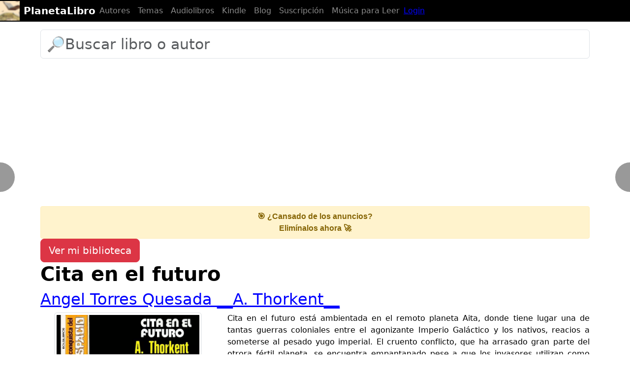

--- FILE ---
content_type: text/html; charset=UTF-8
request_url: https://planetalibro.net/libro/angel-torres-quesada-a-thorkent-cita-en-el-futuro
body_size: 11631
content:


<!DOCTYPE html>
<html lang="es" itemscope itemtype="http://schema.org/WebPage">
  <head>
    <meta charset="utf-8">
    <meta http-equiv="X-UA-Compatible" content="IE=edge">
    <meta name="viewport" content="width=device-width, initial-scale=1, user-scalable=no">
    <meta name="apple-mobile-web-app-capable" content="yes">
    <meta name="apple-touch-fullscreen" content="yes">
    <meta name="apple-mobile-web-app-title" content="PlanetaLibro.net">
    <meta name="apple-mobile-web-app-capable" content="yes">
    <meta name="apple-mobile-web-app-status-bar-style" content="black">
    <meta name="google-site-verification" content="7MI2GXURVlohd-K5mqo6YHLHN2S5jHZdipzHpbzRCvg">
    <link href="https://plus.google.com/105566333754249205856" rel="publisher">
    <link href="https://https://PlanetaLibro.net/" rel="author">
    <meta name="msvalidate.01" content="52CFC8BD1ECEB0B5AC7255A3EFE65555">
    <base href="https://planetalibro.net/">
<meta name="author" content="Angel Torres Quesada __A. Thorkent__">
<meta name="application-name" content="PlanetaLibro.net"/>
    <link rel="canonical" href="https://planetalibro.net/libro/angel-torres-quesada-a-thorkent-cita-en-el-futuro">
    <meta name="title" content="📕 «CITA EN EL FUTURO»  de Angel Torres Quesada __A. Thorkent__: Leer Online y Descargar PDF y ePUB gratis">
    <meta name="description" content="✅ Obtener el libro «CITA EN EL FUTURO»  de Angel Torres Quesada __A. Thorkent__: Leer Online y Descargar PDF y ePUB gratis">
    <meta name="language" content="es">
    <meta name="keywords" content="Angel Torres Quesada __A. Thorkent__,Cita en el futuro,libros digitales, descargar libros gratis completos, epub, pdf, leer online, dominio público">
    <meta name="robots" content="index, follow">
    <meta itemprop="image" content="">
    <meta property="og:url" content="https://planetalibro.net/libro/angel-torres-quesada-a-thorkent-cita-en-el-futuro">
    <meta property="og:title" content="📕 «CITA EN EL FUTURO»  de Angel Torres Quesada __A. Thorkent__: Leer Online y Descargar PDF y ePUB gratis">
    <meta property="og:site_name" content="PlanetaLibro.net">
    <meta property="og:locale" content="es_ES">
    <meta itemprop="name" content="📕 «CITA EN EL FUTURO»  de Angel Torres Quesada __A. Thorkent__: Leer Online y Descargar PDF y ePUB gratis">
    <meta property="og:image" content="https://planetalibro.net/biblioteca/a/n/angel/angel-torres-quesada-a-thorkent-cita-en-el-futuro/angel-torres-quesada-a-thorkent-cita-en-el-futuro.webp">

    <meta property="og:image:width" content="900">
    <meta property="og:image:height" content="450">
    <meta property="og:type" content="website">
        
    <meta name="twitter:card" content="summary_large_image">
    <meta name="twitter:site" content="@planetalibro">
    <meta name="twitter:creator" content="@planetalibro">
    <meta name="twitter:title" content="📕 «CITA EN EL FUTURO»  de Angel Torres Quesada __A. Thorkent__: Leer Online y Descargar PDF y ePUB gratis">
    <meta name="twitter:description" content="✅ Obtener el libro «CITA EN EL FUTURO»  de Angel Torres Quesada __A. Thorkent__: Leer Online y Descargar PDF y ePUB gratis">
    <meta name="twitter:image" content="https://planetalibro.net/biblioteca/a/n/angel/angel-torres-quesada-a-thorkent-cita-en-el-futuro/angel-torres-quesada-a-thorkent-cita-en-el-futuro.webp">

    <script>
      (function(a,b,c){if(c in b&&b[c]){var d,e=a.location,f=/^(a|html)$/i;a.addEventListener("click",function(a){d=a.target;while(!f.test(d.nodeName))d=d.parentNode;"href"in d&&(chref=d.href).replace(e.href,"").indexOf("#")&&(!/^[a-z\+\.\-]+:/i.test(chref)||chref.indexOf(e.protocol+"//"+e.host)===0)&&(a.preventDefault(),e.href=d.href)},!1)}})(document,window.navigator,"standalone");
    </script>
    <title>📕 «CITA EN EL FUTURO»  de Angel Torres Quesada __A. Thorkent__: Leer Online y Descargar PDF y ePUB gratis</title>
    <link href="https://cdn.jsdelivr.net/npm/bootstrap@5.3.0/dist/css/bootstrap.min.css" rel="stylesheet">


    
    <style>
/* CSS used here will be applied after bootstrap.css */

@import url(//netdna.bootstrapcdn.com/font-awesome/3.2.1/css/font-awesome.min.css);

.megabanner {height:90px;z-index:10;}

fieldset { margin: 0; padding: 0; }

.rating { 
  border: none;
  float: left;
}

.rating > input { display: none; } 
.rating > label:before { 
  margin: 5px;
  font-size: 1.8em;
  font-family: FontAwesome;
  display: inline-block;
  content: "\f005";
}

.rating > .half:before { 
  content: "\f089";
  position: absolute;
}

.rating > label { 
  color: #aaa; 
 float: right; 
}

.rating > input:checked ~ label, 
.rating:not(:checked) > label:hover,
.rating:not(:checked) > label:hover ~ label { color: #FFD700;  } 

.rating > input:checked + label:hover,
.rating > input:checked ~ label:hover,
.rating > label:hover ~ input:checked ~ label,
.rating > input:checked ~ label:hover ~ label { color: #FFED85;  }

@media (max-width:415px) {
.hidden-tiny {display:none;}}
html, body {
    max-width: 100%;
    overflow-x: hidden;
}
body,html{font-size:16px;padding-top:30px;color:black;background-color:white;}
pre {background-color:inherit;color:inherit;font-size:inherit;margin-top: inherit;margin:inherit;padding:inherit;border:none;}
hr {border-color:gray;}
h1,h2,h3 {margin-top:0;text-align:left;}
h1,h2.title {font-weight:bold;}
a,a:hover,a:focus {color: blue;}
a.btn-link,a.btn-link:hover {color:gray;text-decoration:none;}
.badge {font-size:inherit;padding:3px 10px 3px;background-color:gray;display:inline-block;margin:4px 0px}
h1.title:active,h1.title:focus,article:active,article:focus{outline:none}
.bs-callout{padding:20px;margin:20px 0;border:1px solid gray;border-left-width:5px;border-radius:0px}
.filters {margin-top:1em;}
.filters .badge {background-color:gray;font-weight:normal;}
.btn-default {background-color:inherit;color:inherit;}

.dropdown-menu .active a, .dropdown-menu .active a:hover {background-color:silver;color:black;}
.navbar-toggle {margin-right:0;}
.page {padding: 0 10px;}
.page-active {padding: 0 10px;font-weight:bold;color:inherit;}
.modal-dialog,.modal-header,.modal-content {color:black;background-color:white;}
ul.list {list-style-type:square;padding-left:1.2em;}

div.jumbotron {color:black;}

div.alert {border-color:inherit;}
.breadcrumb {background-color:inherit !important;color:inherit !important;padding:0;}
textarea {background-color:inherit !important;color:inherit !important;}
textarea:focus,textarea:active {border-color:inherit !important;box-shadow:none !important;}
input {box-shadow:none !important;background-color:inherit !important;color:inherit !important; }
input:focus,input:active {border-color:inherit !important;}
ul.dropdown-menu li a span.glyphicon {margin-right:10px;}
.form-group.required .control-label:after {content:" *";color:gray;}
footer {margin-top:2em;padding:2em 0 1em}
.book-footer {height:6em;}
.person-footer {height:4em;}

.social {
  width: 50px;
  height: 50px;
  background:url(./img/social.png) no-repeat;
  border-radius:4px;
  border:solid thin silver;
}

.social.social-facebook {background-position: 0 0}
.social.social-twitter {background-position: -50px 0}
.social.social-youtube {background-position: -100px 0}
.social.social-googleplus {background-position: -150px 0}
.social.social-rss {background-position: -200px 0}
.social.social-web {background-position: -250px 0}
.social.social-wikipedia {background-position: -300px 0}
.social.social-instagram {background-position: -350px 0}

.tab-content {padding-top:20px;}
ul.nav-tabs li.active a {background-color:inherit !important;color:inherit !important;border-bottom-color:white !important;}

.btn-file {
  position: relative;
  overflow: hidden;
}
.btn-file input[type=file] {
  position: absolute;
  top: 0;
  right: 0;
  min-width: 100%;
  min-height: 100%;
  font-size: 100px;
  text-align: right;
  filter: alpha(opacity=0);
  opacity: 0;
  background: red;
  cursor: inherit;
  display: block;
}
input[readonly] {
  background-color: white !important;
  cursor: text !important;
}

.overlay{
	display: none;
	position: fixed;
	top: 0%;
	left: 0%;
	width: 100%;

  height: 100%;
  min-width: 0;
  min-height: 0;
	
	background-color: white;
	z-index:1001;
	opacity:.80;
}

@media (max-width: 768px) {
    .overlay {
        width: 100vw;
        height: 100vh;
    }
}

.progress-bar {background-color:gray;}
article h2 {padding-top:60px;}
article h3 {padding-top:60px;}

article.brief h2 {padding-top:0px;}
article.brief h3, footer h3 {padding-top:0px;}

dt {font-weight:normal;}
dd {padding-left:20px;}

dt a, dd a {color:inherit;}

h1 small {color:inherit}

.panel {border:none !important; color:inherit important!;background-color:inherit !important;}
.panel-group {counter-reset: h4counter;border:none !important;}
.panel-heading {border:none !important; font-weight:bold; color:inherit important!;background-color:inherit !important;}
.panel-title {border:none !important;font-weight:bold; color:inherit important!;background-color:inherit !important;}
.panel-heading h4.panel-title a, .panel-heading h4.panel-title {color:inherit !important;}
.panel-heading h4.panel-title:before {
        content: counter(h4counter) ". ";
        counter-increment: h4counter;
}

table a {color:inherit !important;}
text-cover-thumb {margin-left:130px;}
img.img-cover {margin-bottom:1em;}
.img-comment {width:2.5em;height:2.5em}

@media (min-width: 768px) {
article {text-align:justify;}
.panel {text-align:justify;}

}

/* barra negra */
.navbar-default {
    background-color: #000; /* Fondo negro */
    border-color: #000; /* Color del borde negro para armonizar */
}

.navbar-default .navbar-nav > li > a {
    color: #fff; /* Letras blancas */
}

.navbar-default .navbar-brand {
    color: #fff; /* Letras blancas */
}

img {
    max-width: 100%;
    height: auto;
}

.card-body {
    max-width: 100%;
    overflow-wrap: break-word;
    word-break: break-word;
}


.nav-button.right {
    right: 10px;
    transform: translateY(-50%);
}

.navbar {
    padding-top: 1px;
    padding-bottom: 1px;
    min-height: auto;
}

.navbar-brand {
    padding-top: 1px;
    padding-bottom: 1px;
    margin: 0;
    height: auto;
    line-height: normal;
    display: flex;
    align-items: center;
}

.navbar-brand img {
    height: 40px; /* o el alto exacto que tiene el logo */
    margin: 0;
    margin-right: 8px; 
    padding: 0;
    vertical-align: middle;
}


@media (max-width: 576px) {
    h1.title {
        font-size: 24px;
        margin-bottom: 2px; /* reduce espacio con el siguiente elemento */
    }

    h2 {
        font-size: 18px;
        margin-top: 1px; /* reduce espacio con h1 */
        margin-bottom: 1px; /* reduce espacio con el siguiente elemento */
    }

    h3 {
        font-size: 15px;
        margin-top: 1px; /* reduce espacio con h1 */
        margin-bottom: 1px; /* reduce espacio con el siguiente elemento */
    }
}


.accordion-button {
    background-color: #fff;
    font-weight: bold;
    width: 100%;
    text-align: left;
    border: 1px solid #cce0f5;
    transition: background-color 0.3s ease, border 0.3s ease;
    border-radius: 0.5rem !important;
    box-shadow: none;
}

.accordion-button:not(.collapsed) {
    background-color: #e6f2ff;
    color: #003366;
    border-color: #99c2e6;
    
}

.accordion-button:focus {
    box-shadow: 0 0 0 0.2rem rgba(0, 123, 255, 0.25);
    outline: none;
}

.accordion-body {
    background-color: #f7fbff;
    color: #000;
    border-radius: 0 0 0.5rem 0.5rem;
    border: 1px solid #cce0f5;
    border-top: none;
    padding: 1rem 1.5rem;
}


</style>

<script type="application/ld+json">
{
  "@context" : "http://schema.org",
  "@type" : "Organization",
  "name" : "PlanetaLibro.net",
  "url" : "https://PlanetaLibro.net",
  "sameAs" : [
    "https://www.youtube.com/c/PlanetaLibrox",
    "https://www.facebook.com/planetalibro.net",
    "https://ar.pinterest.com/planetalibro/",
    "https://www.instagram.com/planetalibro/"
 ]
}

</script>

    <link rel="preload" as="image" href="https://planetalibro.net/biblioteca/a/n/angel/angel-torres-quesada-a-thorkent-cita-en-el-futuro/angel-torres-quesada-a-thorkent-cita-en-el-futuro.webp">

  </head>
  <body>

  <header>
  <nav class="navbar navbar-expand-md navbar-dark fixed-top bg-black" >
    <a class="navbar-brand" href="https://planetalibro.net/">
    <img src="https://planetalibro.net/img/icono20.png"> <b> PlanetaLibro</b>
    </a>


    <button class="navbar-toggler" type="button" data-toggle="collapse" data-target="#navbarCollapse" aria-controls="navbarCollapse" aria-expanded="false" aria-label="Toggle navigation">
      <span class="navbar-toggler-icon"></span>
    </button>
    <div class="collapse navbar-collapse" id="navbarCollapse">
      <ul class="navbar-nav mr-auto">
        <li class="nav-item">
          <a class="nav-link" href="https://planetalibro.net/autores.php">Autores</a>
        </li>
        <li class="nav-item">
          <a class="nav-link" href="https://planetalibro.net/temas.php">Temas</a>
        </li>
        <li class="nav-item">
          <a class="nav-link" href="https://planetalibro.net/como_descargar_audiolibros_gratis.php">Audiolibros</a>
        </li>
        <li class="nav-item">
          <a class="nav-link" href="https://planetalibro.net/kindle.php">Kindle</a>
        </li>
        <li class="nav-item">
          <a class="nav-link" href="https://planetalibro.net/blog/">Blog</a>
        </li>        
        <li class="nav-item">
          <a class="nav-link" href="https://planetalibro.net/suscripcion.php/">Suscripción</a>
        </li>

        <li class="nav-item">
          <a class="nav-link" href="https://planetalibro.net/musica_para_leer.php">Música para Leer</a>
        </li>
		</ul>
      
		<ul class="nav navbar-nav navbar-right">
							<li>
		<a href="https://planetalibro.net/login.php">Login</a>
	</li>
		</ul>

    </div>
  </nav>
</header>
  
<div class="container">
<div class="col-xs-12">
<div id="alerts"></div>

<!-- Opción para mostrar un buscador -->
            <div class="row" >
                <div class="col">	<!-- Load icon library -->
	<form  action="/buscar.php" method="get">
		<div class="form-group">
		<input class="form-control" type="text" placeholder="🔎Buscar libro o autor" name="search" style="font-size:30px">
		<input type="hidden" id="tipo" name="tipo" value="">
		<input type="hidden" id="l" name="l" value="es">
		</div>
	</form>

	</div>
            </div>
            <a href="https://planetalibro.net/suscripcion.php/" style="text-decoration: none; display: block;">
            <div style="background-color: #fff3cd; padding: 8px 12px; text-align: center; border: 1px solid #ffeeba; border-radius: 4px; font-family: sans-serif; color: #856404;">
            <strong>🎯 ¿Cansado de los anuncios?</strong><br>
            <span style="font-size: 16px; font-weight: bold;">Elimínalos ahora 🚀</span>
            </div>
            </a>
<div class="btn-group btn-group-justified"><a class="btn btn-danger btn-lg" role="button" href="https://planetalibro.net/login.php"><span class="glyphicon glyphicon-log-in" aria-hidden="true"></span> Ver mi biblioteca</a></div>
<h1 class="title">Cita en el futuro</h1>
<h2><a class="black" href="./autor/angel-torres-quesada-a-thorkent">Angel Torres Quesada __A. Thorkent__</a></h2>




<div class="row">
<div class="col-lg-4 col-md-4 col-sm-6 position-relative">
    <p>
        <img width="300" height="450" class="img-responsive center-block img-thumbnail" alt="Cita en el futuro" src="https://planetalibro.net/biblioteca/a/n/angel/angel-torres-quesada-a-thorkent-cita-en-el-futuro/angel-torres-quesada-a-thorkent-cita-en-el-futuro.webp">
        
    <div class="btn-group btn-group-justified"><a class="btn btn-danger btn-lg" role="button" href="https://planetalibro.net/login.php"><span class="glyphicon glyphicon-heart-empty" aria-hidden="true"></span> Agregar a mi biblioteca</a></div> 
    <p>Vistas: 287 
        </p>

</div>

    <div class="col-lg-8 col-md-8 col-sm-6">
        <article>
            <span id="short-text"></span>
            <span id="more-text" style="display: none;"></span>
            <a href="javascript:void(0)" id="read-more" onclick="toggleText()">Leer más</a>
        </article>
    </div>
</div>

<a href="https://planetalibro.net/como_descargar_audiolibros_gratis.php" class="btn btn-primary btn-lg active btn-block w-100 button-spacing text-wrap" role="button" aria-pressed="true" style="white-space: normal;">👉 Descargar el audiolibro GRATIS en Amazon</a>


<hr>
<div class="media"><a class="pull-left" href="#"><span class="glyphicon glyphicon-tags"></span></a><div class="media-body"> <a href="/tema/ciencia-ficcion" class="btn btn-info btn-lg"> Ciencia Ficción</a></div></div>


<div class="container py-3"><a href="https://planetalibro.net/tema/ciencia-ficcion"><h4>Lectores como tú también disfrutaron estos libros (Ciencia ficción)</h4></a><div style="display: flex; flex-wrap: wrap; gap: 15px; justify-content: flex-start;"><div style="flex: 0 0 auto; text-align: left;"><div class="card border-0"><a href="https://planetalibro.net/libro/suzanne-collins-los-juegos-del-hambre-5-amanecer-en-la-cosecha"><img src="https://planetalibro.net/biblioteca/s/u/suzanne/suzanne-collins-los-juegos-del-hambre-5-amanecer-en-la-cosecha/suzanne-collins-los-juegos-del-hambre-5-amanecer-en-la-cosecha_th200.webp" class="rounded d-block mx-auto" alt="Amanecer en la cosecha (Los juegos del hambre 5)" style="height:150px; width:auto;" loading="lazy"></a><div class="card-body p-1" style="max-width: 150px; margin: 0 auto;"><h6 class="mb-1" style="font-size: 1em; word-break: break-word; white-space: normal;"><a href="https://planetalibro.net/libro/suzanne-collins-los-juegos-del-hambre-5-amanecer-en-la-cosecha" class="text-dark text-decoration-none">Amanecer en la cosecha (Los juegos del hambre 5)</a></h6></div></div></div><div style="flex: 0 0 auto; text-align: left;"><div class="card border-0"><a href="https://planetalibro.net/libro/stevenson-robert-louis-el-dr-jekyll-y-mr-hyde"><img src="https://planetalibro.net/biblioteca/s/t/stevenson/stevenson-robert-louis-el-dr-jekyll-y-mr-hyde/stevenson-robert-louis-el-dr-jekyll-y-mr-hyde_th200.webp" class="rounded d-block mx-auto" alt="El Dr. Jekyll y Mr. Hyde" style="height:150px; width:auto;" loading="lazy"></a><div class="card-body p-1" style="max-width: 150px; margin: 0 auto;"><h6 class="mb-1" style="font-size: 1em; word-break: break-word; white-space: normal;"><a href="https://planetalibro.net/libro/stevenson-robert-louis-el-dr-jekyll-y-mr-hyde" class="text-dark text-decoration-none">El Dr. Jekyll y Mr. Hyde</a></h6></div></div></div><div style="flex: 0 0 auto; text-align: left;"><div class="card border-0"><a href="https://planetalibro.net/libro/isaac-asimov-fundacion"><img src="https://planetalibro.net/biblioteca/i/s/isaac/isaac-asimov-fundacion/isaac-asimov-fundacion_th200.webp" class="rounded d-block mx-auto" alt="Fundación" style="height:150px; width:auto;" loading="lazy"></a><div class="card-body p-1" style="max-width: 150px; margin: 0 auto;"><h6 class="mb-1" style="font-size: 1em; word-break: break-word; white-space: normal;"><a href="https://planetalibro.net/libro/isaac-asimov-fundacion" class="text-dark text-decoration-none">Fundación</a></h6></div></div></div><div style="flex: 0 0 auto; text-align: left;"><div class="card border-0"><a href="https://planetalibro.net/libro/wells-herbert-george-la-maquina-del-tiempo"><img src="https://planetalibro.net/biblioteca/w/e/wells/wells-herbert-george-la-maquina-del-tiempo/wells-herbert-george-la-maquina-del-tiempo_th200.webp" class="rounded d-block mx-auto" alt="La máquina del tiempo" style="height:150px; width:auto;" loading="lazy"></a><div class="card-body p-1" style="max-width: 150px; margin: 0 auto;"><h6 class="mb-1" style="font-size: 1em; word-break: break-word; white-space: normal;"><a href="https://planetalibro.net/libro/wells-herbert-george-la-maquina-del-tiempo" class="text-dark text-decoration-none">La máquina del tiempo</a></h6></div></div></div><div style="flex: 0 0 auto; text-align: left;"><div class="card border-0"><a href="https://planetalibro.net/libro/harlan-ellison-no-tengo-boca-y-debo-gritar"><img src="https://planetalibro.net/biblioteca/h/a/harlan/harlan-ellison-no-tengo-boca-y-debo-gritar/harlan-ellison-no-tengo-boca-y-debo-gritar_th200.webp" class="rounded d-block mx-auto" alt="No tengo boca y debo gritar" style="height:150px; width:auto;" loading="lazy"></a><div class="card-body p-1" style="max-width: 150px; margin: 0 auto;"><h6 class="mb-1" style="font-size: 1em; word-break: break-word; white-space: normal;"><a href="https://planetalibro.net/libro/harlan-ellison-no-tengo-boca-y-debo-gritar" class="text-dark text-decoration-none">No tengo boca y debo gritar</a></h6></div></div></div><div style="flex: 0 0 auto; text-align: left;"><div class="card border-0"><a href="https://planetalibro.net/libro/peter-brown-robot-salvaje"><img src="https://planetalibro.net/biblioteca/p/e/peter/peter-brown-robot-salvaje/peter-brown-robot-salvaje_th200.webp" class="rounded d-block mx-auto" alt="Robot Salvaje" style="height:150px; width:auto;" loading="lazy"></a><div class="card-body p-1" style="max-width: 150px; margin: 0 auto;"><h6 class="mb-1" style="font-size: 1em; word-break: break-word; white-space: normal;"><a href="https://planetalibro.net/libro/peter-brown-robot-salvaje" class="text-dark text-decoration-none">Robot Salvaje</a></h6></div></div></div><div style="flex: 0 0 auto; text-align: left;"><div class="card border-0"><a href="https://planetalibro.net/libro/capek-carel-rur-robots-universales-rossum"><img src="https://planetalibro.net/biblioteca/c/a/capek/capek-carel-rur-robots-universales-rossum/capek-carel-rur-robots-universales-rossum_th200.webp" class="rounded d-block mx-auto" alt="R.U.R. (Robots Universales Rossum)" style="height:150px; width:auto;" loading="lazy"></a><div class="card-body p-1" style="max-width: 150px; margin: 0 auto;"><h6 class="mb-1" style="font-size: 1em; word-break: break-word; white-space: normal;"><a href="https://planetalibro.net/libro/capek-carel-rur-robots-universales-rossum" class="text-dark text-decoration-none">R.U.R. (Robots Universales Rossum)</a></h6></div></div></div><div style="flex: 0 0 auto; text-align: left;"><div class="card border-0"><a href="https://planetalibro.net/libro/arthur-c-clarke-la-ultima-orden"><img src="https://planetalibro.net/biblioteca/a/r/arthur/arthur-c-clarke-la-ultima-orden/arthur-c-clarke-la-ultima-orden_th200.webp" class="rounded d-block mx-auto" alt="La última orden" style="height:150px; width:auto;" loading="lazy"></a><div class="card-body p-1" style="max-width: 150px; margin: 0 auto;"><h6 class="mb-1" style="font-size: 1em; word-break: break-word; white-space: normal;"><a href="https://planetalibro.net/libro/arthur-c-clarke-la-ultima-orden" class="text-dark text-decoration-none">La última orden</a></h6></div></div></div><div style="flex: 0 0 auto; text-align: left;"><div class="card border-0"><a href="https://planetalibro.net/libro/lovecraft-hp-la-ciudad-sin-nombre"><img src="https://planetalibro.net/biblioteca/l/o/lovecraft/lovecraft-hp-la-ciudad-sin-nombre/lovecraft-hp-la-ciudad-sin-nombre_th200.webp" class="rounded d-block mx-auto" alt="La Ciudad sin nombre" style="height:150px; width:auto;" loading="lazy"></a><div class="card-body p-1" style="max-width: 150px; margin: 0 auto;"><h6 class="mb-1" style="font-size: 1em; word-break: break-word; white-space: normal;"><a href="https://planetalibro.net/libro/lovecraft-hp-la-ciudad-sin-nombre" class="text-dark text-decoration-none">La Ciudad sin nombre</a></h6></div></div></div></div></div>


<hr>
<button type="submit" style="border: none; padding: 10px 20px; margin: 10px 0; background-color: #0078D7; color: #FFFFFF; font-size: 18px; font-weight: bold; cursor:pointer; border-top-right-radius: 0; border-bottom-right-radius: 0; width: 100%; border-radius: 10px;"><a href="https://planetalibro.net/chatgpt/bibliotecario" style="color: #FFFFFF;">Bibliotecario ChatGPT<br/>¿Qué tipo de libros disfrutas leer? Te puedo recomendar libros basados en tus gustos.</a></button>
<hr>
<h2>Descargar Cita en el futuro PDF Completo Gratis</h2><div class="alert alert-info" style="font-size: 18px; margin-top: 10px; margin-bottom: 10px; color: #000;" role="alert">Descarga este libro en diversos formatos: PDF, ePUB, MOBI, Amazon Kindle, audiolibro y papel. A continuación, te mostramos las opciones disponibles para descargar o adquirir.</div><div class="alert alert-success" style="font-size: 18px; margin-top: 10px; margin-bottom: 10px; color: #000;" role="alert"><a href="/click.php?e=audible_libro&v=v0&u=https%3A%2F%2Fwww.amazon.es%2Fhz%2Faudible%2Fmlp%2Fmdp%2Fdiscovery%3FactionCode%3DAMSTM1450129210001%26tag%3Dplanetalibro-21&s=99e0a500d975c39ade0f211d982b82ca37d5e59a57de04fe9ea0c8541d7e6d26"><img class="img-responsive center-block img-custom" height="300" src="https://planetalibro.net/ads/audible0.webp" alt="Descarga gratis 2 libros de Audible"><style>
		@media (max-width: 768px) {
			.img-custom {
				width: 100%;
				max-width: 100%;
			}
		}

		@media (min-width: 769px) {
			.img-custom {
				max-width: 400px;
			}
		}

		.center-block {
			display: block;
			margin-left: auto;
			margin-right: auto;
		}
		</style></a><br/>Amazon tiene una membresía en la que te dan un audiolibro nuevo cada mes. <b>El primer mes de preuba es gratis</b>. Y puedes cancelar tu membresía fácilmente sin ninguna penalización. Luego <b>te quedas para siempre con el audiolibro que ya te dieron sin haber pagado un solo centavo!</b>
Sin embargo, este método puede dejar de funcionar en cualquier momento, ¡Así que aprovecha ahora antes de que sea demasiado tarde!<br/><br/><a href="/click.php?e=audible_libro&v=v0&u=https%3A%2F%2Fwww.amazon.es%2Fhz%2Faudible%2Fmlp%2Fmdp%2Fdiscovery%3FactionCode%3DAMSTM1450129210001%26tag%3Dplanetalibro-21&s=99e0a500d975c39ade0f211d982b82ca37d5e59a57de04fe9ea0c8541d7e6d26" target="_blank" class="btn btn-success btn-lg active btn-block w-100 button-spacing" role="button" aria-pressed="true" style="margin: 0 0 5px 0;"><span class="glyphicon glyphicon-volume-up"> </span> Descargar Audiolibro Gratis</a></div><div class="alert alert-danger" style="font-size: 18px;" role="alert"><span class="glyphicon glyphicon-exclamation-sign"> </span> Este libro tiene derechos de autor, por lo que no se puede descargar gratis en formato ePub o PDF.<br/>Pero puedes obtener este libro gratis en Amazon Kindle y Audible, gracias a las ofertas que suelen ofrecer regularmente.<a href="https://planetalibro.net/como_descargar_audiolibros_gratis.php?l=Cita+en+el+futuro" class="btn btn-warning btn-lg active btn-block w-100 button-spacing" role="button" aria-pressed="true"><span class="glyphicon glyphicon-exclamation-sign"> </span> Aún puedes conseguirlo gratis si haces esto</a></div><a href="https://www.amazon.es/kindle-dbs/hz/signup?tag=planetalibro-21+" rel="nofollow" target="_blank" class="btn btn-primary btn-lg active btn-block w-100 button-spacing" role="button" aria-pressed="true">Obtener gratis libro Kindle para tu teléfono</a><a href="https://www.amazon.es/gp/search?tag=planetalibro-21&index=books&keywords=angel-torres-quesada-a-thorkent-cita-en-el-futuro" rel="nofollow" target="_blank" class="btn btn-primary btn-lg active btn-block w-100 button-spacing" role="button" aria-pressed="true">Ver ofertas en Amazon</a><div class="alert alert-info" style="font-size: 18px; margin-top: 10px; margin-bottom: 10px; color: #000;" role="alert">También puedes descargar el libro desde una variedad de servicios online como Mega, Scribd, Google Drive, Dropbox, MediaFire y 4shared. Estos servicios ofrecen descargas gratis para que puedas disfrutar de tu lectura en cualquier dispositivo.</div><br/>
<hr>

<hr>
<div class="container py-3"><a href="https://planetalibro.net/tema/ciencia-ficcion"><h4>Lectores como tú también disfrutaron estos libros (Ciencia ficción)</h4></a><div style="display: flex; flex-wrap: wrap; gap: 15px; justify-content: flex-start;"><div style="flex: 0 0 auto; text-align: left;"><div class="card border-0"><a href="https://planetalibro.net/libro/suzanne-collins-los-juegos-del-hambre-5-amanecer-en-la-cosecha"><img src="https://planetalibro.net/biblioteca/s/u/suzanne/suzanne-collins-los-juegos-del-hambre-5-amanecer-en-la-cosecha/suzanne-collins-los-juegos-del-hambre-5-amanecer-en-la-cosecha_th200.webp" class="rounded d-block mx-auto" alt="Amanecer en la cosecha (Los juegos del hambre 5)" style="height:150px; width:auto;" loading="lazy"></a><div class="card-body p-1" style="max-width: 150px; margin: 0 auto;"><h6 class="mb-1" style="font-size: 1em; word-break: break-word; white-space: normal;"><a href="https://planetalibro.net/libro/suzanne-collins-los-juegos-del-hambre-5-amanecer-en-la-cosecha" class="text-dark text-decoration-none">Amanecer en la cosecha (Los juegos del hambre 5)</a></h6></div></div></div><div style="flex: 0 0 auto; text-align: left;"><div class="card border-0"><a href="https://planetalibro.net/libro/stevenson-robert-louis-el-dr-jekyll-y-mr-hyde"><img src="https://planetalibro.net/biblioteca/s/t/stevenson/stevenson-robert-louis-el-dr-jekyll-y-mr-hyde/stevenson-robert-louis-el-dr-jekyll-y-mr-hyde_th200.webp" class="rounded d-block mx-auto" alt="El Dr. Jekyll y Mr. Hyde" style="height:150px; width:auto;" loading="lazy"></a><div class="card-body p-1" style="max-width: 150px; margin: 0 auto;"><h6 class="mb-1" style="font-size: 1em; word-break: break-word; white-space: normal;"><a href="https://planetalibro.net/libro/stevenson-robert-louis-el-dr-jekyll-y-mr-hyde" class="text-dark text-decoration-none">El Dr. Jekyll y Mr. Hyde</a></h6></div></div></div><div style="flex: 0 0 auto; text-align: left;"><div class="card border-0"><a href="https://planetalibro.net/libro/isaac-asimov-fundacion"><img src="https://planetalibro.net/biblioteca/i/s/isaac/isaac-asimov-fundacion/isaac-asimov-fundacion_th200.webp" class="rounded d-block mx-auto" alt="Fundación" style="height:150px; width:auto;" loading="lazy"></a><div class="card-body p-1" style="max-width: 150px; margin: 0 auto;"><h6 class="mb-1" style="font-size: 1em; word-break: break-word; white-space: normal;"><a href="https://planetalibro.net/libro/isaac-asimov-fundacion" class="text-dark text-decoration-none">Fundación</a></h6></div></div></div><div style="flex: 0 0 auto; text-align: left;"><div class="card border-0"><a href="https://planetalibro.net/libro/wells-herbert-george-la-maquina-del-tiempo"><img src="https://planetalibro.net/biblioteca/w/e/wells/wells-herbert-george-la-maquina-del-tiempo/wells-herbert-george-la-maquina-del-tiempo_th200.webp" class="rounded d-block mx-auto" alt="La máquina del tiempo" style="height:150px; width:auto;" loading="lazy"></a><div class="card-body p-1" style="max-width: 150px; margin: 0 auto;"><h6 class="mb-1" style="font-size: 1em; word-break: break-word; white-space: normal;"><a href="https://planetalibro.net/libro/wells-herbert-george-la-maquina-del-tiempo" class="text-dark text-decoration-none">La máquina del tiempo</a></h6></div></div></div><div style="flex: 0 0 auto; text-align: left;"><div class="card border-0"><a href="https://planetalibro.net/libro/harlan-ellison-no-tengo-boca-y-debo-gritar"><img src="https://planetalibro.net/biblioteca/h/a/harlan/harlan-ellison-no-tengo-boca-y-debo-gritar/harlan-ellison-no-tengo-boca-y-debo-gritar_th200.webp" class="rounded d-block mx-auto" alt="No tengo boca y debo gritar" style="height:150px; width:auto;" loading="lazy"></a><div class="card-body p-1" style="max-width: 150px; margin: 0 auto;"><h6 class="mb-1" style="font-size: 1em; word-break: break-word; white-space: normal;"><a href="https://planetalibro.net/libro/harlan-ellison-no-tengo-boca-y-debo-gritar" class="text-dark text-decoration-none">No tengo boca y debo gritar</a></h6></div></div></div><div style="flex: 0 0 auto; text-align: left;"><div class="card border-0"><a href="https://planetalibro.net/libro/peter-brown-robot-salvaje"><img src="https://planetalibro.net/biblioteca/p/e/peter/peter-brown-robot-salvaje/peter-brown-robot-salvaje_th200.webp" class="rounded d-block mx-auto" alt="Robot Salvaje" style="height:150px; width:auto;" loading="lazy"></a><div class="card-body p-1" style="max-width: 150px; margin: 0 auto;"><h6 class="mb-1" style="font-size: 1em; word-break: break-word; white-space: normal;"><a href="https://planetalibro.net/libro/peter-brown-robot-salvaje" class="text-dark text-decoration-none">Robot Salvaje</a></h6></div></div></div><div style="flex: 0 0 auto; text-align: left;"><div class="card border-0"><a href="https://planetalibro.net/libro/capek-carel-rur-robots-universales-rossum"><img src="https://planetalibro.net/biblioteca/c/a/capek/capek-carel-rur-robots-universales-rossum/capek-carel-rur-robots-universales-rossum_th200.webp" class="rounded d-block mx-auto" alt="R.U.R. (Robots Universales Rossum)" style="height:150px; width:auto;" loading="lazy"></a><div class="card-body p-1" style="max-width: 150px; margin: 0 auto;"><h6 class="mb-1" style="font-size: 1em; word-break: break-word; white-space: normal;"><a href="https://planetalibro.net/libro/capek-carel-rur-robots-universales-rossum" class="text-dark text-decoration-none">R.U.R. (Robots Universales Rossum)</a></h6></div></div></div><div style="flex: 0 0 auto; text-align: left;"><div class="card border-0"><a href="https://planetalibro.net/libro/arthur-c-clarke-la-ultima-orden"><img src="https://planetalibro.net/biblioteca/a/r/arthur/arthur-c-clarke-la-ultima-orden/arthur-c-clarke-la-ultima-orden_th200.webp" class="rounded d-block mx-auto" alt="La última orden" style="height:150px; width:auto;" loading="lazy"></a><div class="card-body p-1" style="max-width: 150px; margin: 0 auto;"><h6 class="mb-1" style="font-size: 1em; word-break: break-word; white-space: normal;"><a href="https://planetalibro.net/libro/arthur-c-clarke-la-ultima-orden" class="text-dark text-decoration-none">La última orden</a></h6></div></div></div><div style="flex: 0 0 auto; text-align: left;"><div class="card border-0"><a href="https://planetalibro.net/libro/lovecraft-hp-la-ciudad-sin-nombre"><img src="https://planetalibro.net/biblioteca/l/o/lovecraft/lovecraft-hp-la-ciudad-sin-nombre/lovecraft-hp-la-ciudad-sin-nombre_th200.webp" class="rounded d-block mx-auto" alt="La Ciudad sin nombre" style="height:150px; width:auto;" loading="lazy"></a><div class="card-body p-1" style="max-width: 150px; margin: 0 auto;"><h6 class="mb-1" style="font-size: 1em; word-break: break-word; white-space: normal;"><a href="https://planetalibro.net/libro/lovecraft-hp-la-ciudad-sin-nombre" class="text-dark text-decoration-none">La Ciudad sin nombre</a></h6></div></div></div></div></div>
<hr>
<div class="container py-3"><a href="https://planetalibro.net/autor/angel-torres-quesada-a-thorkent"><h4>Libros de Angel Torres Quesada __A. Thorkent__</h4></a><div style="display: flex; flex-wrap: wrap; gap: 15px; justify-content: flex-start;"><div style="flex: 0 0 auto; text-align: left;"><div class="card border-0"><a href="https://planetalibro.net/libro/angel-torres-quesada-a-thorkent-el-poder-estelar-mercaderes-del-espacio"><img src="https://planetalibro.net/biblioteca/a/n/angel/angel-torres-quesada-a-thorkent-el-poder-estelar-mercaderes-del-espacio/angel-torres-quesada-a-thorkent-el-poder-estelar-mercaderes-del-espacio_th200.webp" class="rounded d-block mx-auto" alt="El poder estelar. Mercaderes del espacio" style="height:150px; width:auto;" loading="lazy"></a><div class="card-body p-1" style="max-width: 150px; margin: 0 auto;"><h6 class="mb-1" style="font-size: 1em; word-break: break-word; white-space: normal;"><a href="https://planetalibro.net/libro/angel-torres-quesada-a-thorkent-el-poder-estelar-mercaderes-del-espacio" class="text-dark text-decoration-none">El poder estelar. Mercaderes del espacio</a></h6></div></div></div><div style="flex: 0 0 auto; text-align: left;"><div class="card border-0"><a href="https://planetalibro.net/libro/angel-torres-quesada-a-thorkent-la-venganza-de-caronte"><img src="https://planetalibro.net/biblioteca/a/n/angel/angel-torres-quesada-a-thorkent-la-venganza-de-caronte/angel-torres-quesada-a-thorkent-la-venganza-de-caronte_th200.webp" class="rounded d-block mx-auto" alt="La venganza de Caronte" style="height:150px; width:auto;" loading="lazy"></a><div class="card-body p-1" style="max-width: 150px; margin: 0 auto;"><h6 class="mb-1" style="font-size: 1em; word-break: break-word; white-space: normal;"><a href="https://planetalibro.net/libro/angel-torres-quesada-a-thorkent-la-venganza-de-caronte" class="text-dark text-decoration-none">La venganza de Caronte</a></h6></div></div></div><div style="flex: 0 0 auto; text-align: left;"><div class="card border-0"><a href="https://planetalibro.net/libro/angel-torres-quesada-a-thorkent-los-descendientes-del-arca"><img src="https://planetalibro.net/biblioteca/a/n/angel/angel-torres-quesada-a-thorkent-los-descendientes-del-arca/angel-torres-quesada-a-thorkent-los-descendientes-del-arca_th200.webp" class="rounded d-block mx-auto" alt="Los descendientes del Arca" style="height:150px; width:auto;" loading="lazy"></a><div class="card-body p-1" style="max-width: 150px; margin: 0 auto;"><h6 class="mb-1" style="font-size: 1em; word-break: break-word; white-space: normal;"><a href="https://planetalibro.net/libro/angel-torres-quesada-a-thorkent-los-descendientes-del-arca" class="text-dark text-decoration-none">Los descendientes del Arca</a></h6></div></div></div><div style="flex: 0 0 auto; text-align: left;"><div class="card border-0"><a href="https://planetalibro.net/libro/angel-torres-quesada-a-thorkent-mision-en-oulax"><img src="https://planetalibro.net/biblioteca/a/n/angel/angel-torres-quesada-a-thorkent-mision-en-oulax/angel-torres-quesada-a-thorkent-mision-en-oulax_th200.webp" class="rounded d-block mx-auto" alt="Misión en Oulax" style="height:150px; width:auto;" loading="lazy"></a><div class="card-body p-1" style="max-width: 150px; margin: 0 auto;"><h6 class="mb-1" style="font-size: 1em; word-break: break-word; white-space: normal;"><a href="https://planetalibro.net/libro/angel-torres-quesada-a-thorkent-mision-en-oulax" class="text-dark text-decoration-none">Misión en Oulax</a></h6></div></div></div><div style="flex: 0 0 auto; text-align: left;"><div class="card border-0"><a href="https://planetalibro.net/libro/angel-torres-quesada-a-thorkent-los-aborigenes-de-kalgalla"><img src="https://planetalibro.net/biblioteca/a/n/angel/angel-torres-quesada-a-thorkent-los-aborigenes-de-kalgalla/angel-torres-quesada-a-thorkent-los-aborigenes-de-kalgalla_th200.webp" class="rounded d-block mx-auto" alt="Los aborígenes de Kalgalla" style="height:150px; width:auto;" loading="lazy"></a><div class="card-body p-1" style="max-width: 150px; margin: 0 auto;"><h6 class="mb-1" style="font-size: 1em; word-break: break-word; white-space: normal;"><a href="https://planetalibro.net/libro/angel-torres-quesada-a-thorkent-los-aborigenes-de-kalgalla" class="text-dark text-decoration-none">Los aborígenes de Kalgalla</a></h6></div></div></div><div style="flex: 0 0 auto; text-align: left;"><div class="card border-0"><a href="https://planetalibro.net/libro/angel-torres-quesada-a-thorkent-mundos-paralelos"><img src="https://planetalibro.net/biblioteca/a/n/angel/angel-torres-quesada-a-thorkent-mundos-paralelos/angel-torres-quesada-a-thorkent-mundos-paralelos_th200.webp" class="rounded d-block mx-auto" alt="Mundos paralelos" style="height:150px; width:auto;" loading="lazy"></a><div class="card-body p-1" style="max-width: 150px; margin: 0 auto;"><h6 class="mb-1" style="font-size: 1em; word-break: break-word; white-space: normal;"><a href="https://planetalibro.net/libro/angel-torres-quesada-a-thorkent-mundos-paralelos" class="text-dark text-decoration-none">Mundos paralelos</a></h6></div></div></div><div style="flex: 0 0 auto; text-align: left;"><div class="card border-0"><a href="https://planetalibro.net/libro/angel-torres-quesada-a-thorkent-esclavo-del-imperio"><img src="https://planetalibro.net/biblioteca/a/n/angel/angel-torres-quesada-a-thorkent-esclavo-del-imperio/angel-torres-quesada-a-thorkent-esclavo-del-imperio_th200.webp" class="rounded d-block mx-auto" alt="Esclavo del Imperio" style="height:150px; width:auto;" loading="lazy"></a><div class="card-body p-1" style="max-width: 150px; margin: 0 auto;"><h6 class="mb-1" style="font-size: 1em; word-break: break-word; white-space: normal;"><a href="https://planetalibro.net/libro/angel-torres-quesada-a-thorkent-esclavo-del-imperio" class="text-dark text-decoration-none">Esclavo del Imperio</a></h6></div></div></div><div style="flex: 0 0 auto; text-align: left;"><div class="card border-0"><a href="https://planetalibro.net/libro/angel-torres-quesada-a-thorkent-la-extrana-aventura-de-caronte"><img src="https://planetalibro.net/biblioteca/a/n/angel/angel-torres-quesada-a-thorkent-la-extrana-aventura-de-caronte/angel-torres-quesada-a-thorkent-la-extrana-aventura-de-caronte_th200.webp" class="rounded d-block mx-auto" alt="La extraña aventura de Caronte" style="height:150px; width:auto;" loading="lazy"></a><div class="card-body p-1" style="max-width: 150px; margin: 0 auto;"><h6 class="mb-1" style="font-size: 1em; word-break: break-word; white-space: normal;"><a href="https://planetalibro.net/libro/angel-torres-quesada-a-thorkent-la-extrana-aventura-de-caronte" class="text-dark text-decoration-none">La extraña aventura de Caronte</a></h6></div></div></div><div style="flex: 0 0 auto; text-align: left;"><div class="card border-0"><a href="https://planetalibro.net/libro/angel-torres-quesada-a-thorkent-los-humanoides-de-kebash"><img src="https://planetalibro.net/biblioteca/a/n/angel/angel-torres-quesada-a-thorkent-los-humanoides-de-kebash/angel-torres-quesada-a-thorkent-los-humanoides-de-kebash_th200.webp" class="rounded d-block mx-auto" alt="Los humanoides de Kebash" style="height:150px; width:auto;" loading="lazy"></a><div class="card-body p-1" style="max-width: 150px; margin: 0 auto;"><h6 class="mb-1" style="font-size: 1em; word-break: break-word; white-space: normal;"><a href="https://planetalibro.net/libro/angel-torres-quesada-a-thorkent-los-humanoides-de-kebash" class="text-dark text-decoration-none">Los humanoides de Kebash</a></h6></div></div></div></div></div>
<hr>
<!-- Opción para mostrar un buscador -->
        	<!-- Load icon library -->
	<form  action="/buscar.php" method="get">
		<div class="form-group">
		<input class="form-control" type="text" placeholder="🔎Buscar libro o autor" name="search" style="font-size:30px">
		<input type="hidden" id="tipo" name="tipo" value="">
		<input type="hidden" id="l" name="l" value="es">
		</div>
	</form>

	

</div>
</div>


<!-- FOOTER -->
<style>
  #footer {
    background-color: black;
    color: white;
  }

  #footer a {
    color: white;
  }

  #footer a:hover {
    color: gray;
  }
</style>

<br/><br/>
<footer id="footer" data-aos="fade-up" data-aos-easing="ease-in-out" data-aos-duration="500">
  <div class="footer-top">
    <div class="container">
      <div class="row">
        <div class="col-lg-3 col-md-3 footer-links">
          <h4>Acerca de PlanetaLibro</h4>
          <p><strong>📚 PlanetaLibro es tu biblioteca digital accesible en cualquier dispositivo.</strong> Con más de <strong>70,000 libros</strong>, te permite <strong>leer online sin necesidad de descargas</strong>, guardar tu avance y organizar tu <strong>biblioteca personal</strong> para acceder a tus libros en cualquier momento.<br/>
✅ <strong>Más de 15,000 libros de dominio público</strong> para descargar gratis.<br/>
🔍 Libros con derechos de autor disponibles con <strong>resúmenes legales y enlaces de compra</strong>.<br/>
📖 <strong>Lectura online sin interrupciones</strong>: continúa donde lo dejaste en cualquier dispositivo.<br/>
🎧 <strong>Audiolibros y reseñas en video</strong> integrados en cada libro.<br/>
📚 <strong>Recomendaciones con IA</strong> basadas en tus lecturas y gustos.<br/></p>
      </div>

        <div class="col-lg-3 col-md-3 footer-links">
          <h4>Enlaces</h4>
          <ul>
            <li><i class="bx bx-chevron-right"></i> <a href="https://planetalibro.net/">Home</a></li>
            <li><i class="bx bx-chevron-right"></i> <a href="https://planetalibro.net/suscripcion.php#faq">FAQ</a></li>
            <li><i class="bx bx-chevron-right"></i> <a href="https://planetalibro.net/blog">Blog</a></li>
            <li><i class="bx bx-chevron-right"></i> <a href="https://chatgpt.com/g/g-n5HwGCjaG-planetalibro">PlanetaLibro ChatGPT</a></li>
            <li><i class="bx bx-chevron-right"></i> <a href="https://planetalibro.net/escuchar_audiolibros.php">Audiolibros</a></li>
            <li><i class="bx bx-chevron-right"></i> <a href="https://play.google.com/store/apps/details?id=com.teknear.planetalibro">Descargar App</a></li>
            <li><i class="bx bx-chevron-right"></i> <a href="https://planetalibro.net/privacy-policy.php">Política de Privacidad</a></li>
            <li><i class="bx bx-chevron-right"></i> <a href="https://forms.gle/JQJ9ib4sDmkmnse4A">Report copyright / DMCA form</a></li>            
          </ul>
        </div>

        <div class="col-lg-3 col-md-3 footer-links">
          <h4>Contacto</h4>
          <p>
            <strong>Email:</strong> planetalibro@gmail.com<br>
          </p>
          <div class="social-links mt-3">
            <a href="https://www.youtube.com/c/PlanetaLibrox" class="youtube"><i class="bx bxl-youtube"></i></a>
            <a href="https://www.facebook.com/planetalibro.net" class="facebook"><i class="bx bxl-facebook"></i></a>
            <a href="https://www.instagram.com/planetalibro/" class="instagram"><i class="bx bxl-instagram"></i></a>
            <a href="https://ar.pinterest.com/planetalibro/" class="pinterest"><i class="bx bxl-pinterest"></i></a>
          </div>
          <div>
            <br/>
            <div id="eXTReMe"><a target="_blank" href="https://extremetracking.com/open?login=marpec">
<img src="https://t1.extreme-dm.com/i.gif" style="border: 0;"
height="38" width="41" id="EXim" alt="eXTReMe Tracker" /></a>
<script type="text/javascript"><!--
var EXlogin='marpec' // Login
var EXvsrv='s9' // VServer
EXs=screen;EXw=EXs.width;navigator.appName!="Netscape"?
EXb=EXs.colorDepth:EXb=EXs.pixelDepth;
navigator.javaEnabled()==1?EXjv="y":EXjv="n";
EXd=document;EXw?"":EXw="na";EXb?"":EXb="na";
EXd.write("<img src=https://e0.extreme-dm.com",
"/"+EXvsrv+".g?login="+EXlogin+"&amp;",
"jv="+EXjv+"&amp;j=y&amp;srw="+EXw+"&amp;srb="+EXb+"&amp;",
"l="+escape(EXd.referrer)+" height=1 width=1>");//-->
</script><noscript><div id="neXTReMe"><img height="1" width="1" alt=""
src="https://e0.extreme-dm.com/s9.g?login=marpec&amp;j=n&amp;jv=n" />
</div></noscript></div>
          </div>
        </div>

      </div>
    </div>
  </div>
</footer>
<!-- End Footer -->


<script async src="https://planetalibro.net/js/mp_funciones.js" defer></script>
<script src="https://ajax.googleapis.com/ajax/libs/jquery/1.11.3/jquery.min.js"></script>
<script src="https://cdn.jsdelivr.net/npm/bootstrap@5.3.0/dist/js/bootstrap.bundle.min.js"></script>

<script>
  $(function () {
  $('[data-toggle="tooltip"]').tooltip()
});

function setCookie(cname, cvalue, exdays) {
    var d = new Date();
    d.setTime(d.getTime() + (exdays*24*60*60*1000));
    var expires = "expires="+d.toUTCString();
    document.cookie = cname + "=" + cvalue + "; " + expires+"; domain=PlanetaLibro.net; path=/";
}

function getCookie(cname) {
    var name = cname + "=";
    var ca = document.cookie.split(';');
    for(var i=0; i<ca.length; i++) {
        var c = ca[i];
        while (c.charAt(0)==' ') c = c.substring(1);
        if (c.indexOf(name) == 0) return c.substring(name.length, c.length);
    }
    return "";
}

size=14;

function set_size(i)
{
  document.getElementById("bt_size_"+(i>0?"plus":"minus")).blur();
  $('.navbar-collapse').collapse('hide');
  if ((size+i>5)&&(size+i<40))
  {
    size+=i;
    setCookie("size",size,360);
    document.body.style.fontSize=size+"px";
  }
}

function invert_colors()
{
  document.getElementById("bt_invert").blur();
  if (getCookie("color")==0)
  {
    document.body.style.background="black";
    document.body.style.color="white";
    document.getElementsByTagName("nav")[0].className="navbar navbar-inverse navbar-fixed-top";
    document.getElementsByTagName("nav")[1].className="navbar-inverse";
    setCookie("color","1",360);
  }
  else
  {
    document.body.style.background="white";
    document.body.style.color="black";
    document.getElementsByTagName("nav")[0].className="navbar navbar-default navbar-fixed-top";
    document.getElementsByTagName("nav")[1].className="navbar-default";
    setCookie("color","0",360);
  }
  $('.navbar-collapse').collapse('hide');
}

</script>

<script>
        document.addEventListener("DOMContentLoaded", function() {
            const fullText = `Cita en el futuro está ambientada en el remoto planeta Aita, donde tiene lugar una de tantas guerras coloniales entre el agonizante Imperio Galáctico y los nativos, reacios a someterse al pesado yugo imperial. El cruento conflicto, que ha arrasado gran parte del otrora fértil planeta, se encuentra empantanado pese a que los invasores utilizan como fuerza de choque a tropas del IRE (Infantería Represiva de Élite), unas temibles unidades especiales integradas por hombres manipulados quirúrgicamente para convertirlos en insensibles máquinas de matar. El protagonista, David Landon, es un antiguo opositor al régimen imperial que, como castigo -un castigo peor que la propia muerte-, ha sido transformado en uno de esos robots de carne y hueso que, por un afortunado azar, no ha perdido, a diferencia de sus compañeros, sus facultades mentales conscientes... algo que disimula impelido por su instinto de conservación, aguardando la llegada de una oportunidad para escapar a su cruel destino.`;

            // Function to decode HTML entities
            function decodeHtml(html) {
                const txt = document.createElement("textarea");
                txt.innerHTML = html;
                return txt.value;
            }

            // Determine character limit based on screen size
            function getCharLimit() {
                if (window.innerWidth <= 576) { // Mobile devices
                    return 370;
                } else { // Larger screens
                    return 1400;
                }
            }

            const charLimit = getCharLimit();
            const decodedText = decodeHtml(fullText);
            const shortText = decodedText.substring(0, charLimit);
            const remainingText = decodedText.substring(charLimit);

            document.getElementById('short-text').innerHTML = shortText;
            document.getElementById('more-text').innerHTML = remainingText;
        });

        function toggleText() {
            const moreText = document.getElementById('more-text');
            const readMore = document.getElementById('read-more');

            if (moreText.style.display === "none") {
                moreText.style.display = "inline";
                readMore.innerText = "▲ Leer menos";
            } else {
                moreText.style.display = "none";
                readMore.innerText = "▼ Leer más";
            }
        }

        // Listen for window resize to adjust character limit if needed
        window.addEventListener('resize', function() {
            const charLimit = getCharLimit();
            const decodedText = decodeHtml(fullText);
            const shortText = decodedText.substring(0, charLimit);
            const remainingText = decodedText.substring(charLimit);

            document.getElementById('short-text').innerHTML = shortText;
            document.getElementById('more-text').innerHTML = remainingText;
        });
    </script>

        
    <script>
    if (!sessionStorage.getItem('navegacion_token')) {
        sessionStorage.setItem('navegacion_token', Math.random().toString(36).substr(2));
    }
    document.cookie = "nav_token=" + sessionStorage.getItem('navegacion_token') + "; path=/";
    </script>


    <!-- Global site tag (gtag.js) - Google Analytics -->
<script async src="https://www.googletagmanager.com/gtag/js?id=G-W1B27WJ10R"></script>
<script>
  window.dataLayer = window.dataLayer || [];
  function gtag(){dataLayer.push(arguments);}
  gtag('js', new Date());

  gtag('config', 'G-W1B27WJ10R');
</script>
	<script async src="https://pagead2.googlesyndication.com/pagead/js/adsbygoogle.js?client=ca-pub-1573918828148499"
     crossorigin="anonymous"></script>
	<style>
.nav-button {
    position: fixed;
    top: 50%;
    transform: translateY(-50%);
    z-index: 9999;
    width: 30px;
    height: 60px;
    background-color: rgba(0, 0, 0, 0.4); // más transparente
    color: white;
    font-size: 22px; // flecha más chica pero aún clara 
    font-weight: bold;
    border: none;
    border-radius: 0 30px 30px 0;
    cursor: pointer;
    transition: background-color 0.3s ease, transform 0.3s ease;
    display: flex;
    align-items: center;
    justify-content: center;
    padding: 0;
}

.nav-button.left {
    left: 0;
    border-radius: 0 30px 30px 0;
}

.nav-button.right {
    right: 0;
    border-radius: 30px 0 0 30px;
}

.nav-button:hover {
    background-color: rgba(0, 0, 0, 0.65);
    transform: translateY(-50%) scale(1.05);
}

.nav-button .glyphicon {
    font-size: 16px; // ajustá según lo que te guste 
    line-height: 1;
}
</style>
<script>
function jumpTo(url) {
    window.location.href = url;
}
</script>
<button class="nav-button left" onclick="jumpTo('/')"><span class="glyphicon glyphicon-chevron-left"></span></button>
<button class="nav-button right" onclick="jumpTo('https://planetalibro.net/libro/anonimo-las-mil-y-una-noches')"> <span class="glyphicon glyphicon-chevron-right"></span></button>	

    
</body>
</html>



--- FILE ---
content_type: text/html; charset=utf-8
request_url: https://www.google.com/recaptcha/api2/aframe
body_size: 265
content:
<!DOCTYPE HTML><html><head><meta http-equiv="content-type" content="text/html; charset=UTF-8"></head><body><script nonce="bgaRha11SZtsVmgRABHtmg">/** Anti-fraud and anti-abuse applications only. See google.com/recaptcha */ try{var clients={'sodar':'https://pagead2.googlesyndication.com/pagead/sodar?'};window.addEventListener("message",function(a){try{if(a.source===window.parent){var b=JSON.parse(a.data);var c=clients[b['id']];if(c){var d=document.createElement('img');d.src=c+b['params']+'&rc='+(localStorage.getItem("rc::a")?sessionStorage.getItem("rc::b"):"");window.document.body.appendChild(d);sessionStorage.setItem("rc::e",parseInt(sessionStorage.getItem("rc::e")||0)+1);localStorage.setItem("rc::h",'1766373992206');}}}catch(b){}});window.parent.postMessage("_grecaptcha_ready", "*");}catch(b){}</script></body></html>